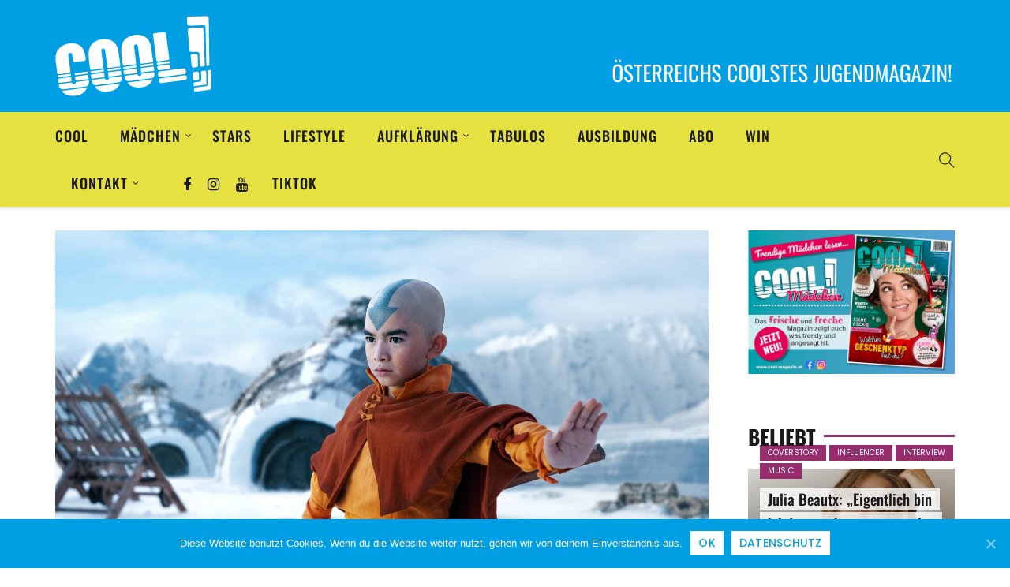

--- FILE ---
content_type: text/html; charset=UTF-8
request_url: https://cool-magazin.at/2024/01/avatar-der-herr-der-elemente/
body_size: 15062
content:
<!DOCTYPE html>
<html lang="de">
<head>
    <meta charset="UTF-8">
    <meta name="viewport" content="width=device-width">
    <link rel="profile" href="http://gmpg.org/xfn/11" />
    <link rel="pingback" href="https://cool-magazin.at/xmlrpc.php">
    
	<!-- This site is optimized with the Yoast SEO plugin v14.3 - https://yoast.com/wordpress/plugins/seo/ -->
	<title>Avatar – Der Herr der Elemente - Cool! Magazin</title>
	<meta name="robots" content="index, follow" />
	<meta name="googlebot" content="index, follow, max-snippet:-1, max-image-preview:large, max-video-preview:-1" />
	<meta name="bingbot" content="index, follow, max-snippet:-1, max-image-preview:large, max-video-preview:-1" />
	<link rel="canonical" href="https://cool-magazin.at/2024/01/avatar-der-herr-der-elemente/" />
	<meta property="og:locale" content="de_DE" />
	<meta property="og:type" content="article" />
	<meta property="og:title" content="Avatar – Der Herr der Elemente - Cool! Magazin" />
	<meta property="og:description" content="Nach der Live-Action-Serie von „One Piece“ hat sich Netflix nun die nächste Kult-Zeichentrickserie vorgenommen und veröffentlicht in diesem Monat die Realverfilmung von „Avatar – Der Herr der Elemente“. Die gleichnamige Serie lief von 2006 bis 2008 bei Nickelodeon und hat bis heute eine riesige Fangemeinde – mit der Netflix-Serie sollen noch neue Fans dazukommen. Wer „Avatar“ nicht kennt (die Serie hat übrigens absolut nichts mit Pandora und den Na’vi zu tun): Wasser, Erde, Feuer, Luft lebten lange in Harmonie zusammen. Als Herr der Elemente hielt der Avatar den Frieden zwischen ihnen aufrecht. Doch dann setzt die Feuernation den ersten Schritt, die Herrschaft über die Welt an sich zu reißen. Kann der junge Luftnomade Aang als neuer Avatar das Gleichgewicht wiederherstellen?" />
	<meta property="og:url" content="https://cool-magazin.at/2024/01/avatar-der-herr-der-elemente/" />
	<meta property="og:site_name" content="Cool! Magazin" />
	<meta property="article:publisher" content="https://www.facebook.com/cool.magazin" />
	<meta property="article:published_time" content="2024-01-31T12:00:27+00:00" />
	<meta property="article:modified_time" content="2024-01-31T12:15:34+00:00" />
	<meta property="og:image" content="https://cool-magazin.at/wp-content/uploads/2024/01/AVTR_101_Unit_01655-scaled.jpg" />
	<meta property="og:image:width" content="2048" />
	<meta property="og:image:height" content="1362" />
	<meta name="twitter:card" content="summary_large_image" />
	<script type="application/ld+json" class="yoast-schema-graph">{"@context":"https://schema.org","@graph":[{"@type":"Organization","@id":"https://cool-magazin.at/#organization","name":"Cool Magazin","url":"https://cool-magazin.at/","sameAs":["https://www.facebook.com/cool.magazin","https://www.instagram.com/cooljugendmagazin/","https://www.youtube.com/user/coolmagazin"],"logo":{"@type":"ImageObject","@id":"https://cool-magazin.at/#logo","inLanguage":"de","url":"https://cool-magazin.at/wp-content/uploads/2018/11/logo-cool.png","width":198,"height":102,"caption":"Cool Magazin"},"image":{"@id":"https://cool-magazin.at/#logo"}},{"@type":"WebSite","@id":"https://cool-magazin.at/#website","url":"https://cool-magazin.at/","name":"Cool! Magazin","description":"","publisher":{"@id":"https://cool-magazin.at/#organization"},"potentialAction":[{"@type":"SearchAction","target":"https://cool-magazin.at/?s={search_term_string}","query-input":"required name=search_term_string"}],"inLanguage":"de"},{"@type":"ImageObject","@id":"https://cool-magazin.at/2024/01/avatar-der-herr-der-elemente/#primaryimage","inLanguage":"de","url":"https://cool-magazin.at/wp-content/uploads/2024/01/AVTR_101_Unit_01655-scaled.jpg","width":2048,"height":1362,"caption":"\u00a9 Robert Falconer/Netflix"},{"@type":"WebPage","@id":"https://cool-magazin.at/2024/01/avatar-der-herr-der-elemente/#webpage","url":"https://cool-magazin.at/2024/01/avatar-der-herr-der-elemente/","name":"Avatar \u2013 Der Herr der Elemente - Cool! Magazin","isPartOf":{"@id":"https://cool-magazin.at/#website"},"primaryImageOfPage":{"@id":"https://cool-magazin.at/2024/01/avatar-der-herr-der-elemente/#primaryimage"},"datePublished":"2024-01-31T12:00:27+00:00","dateModified":"2024-01-31T12:15:34+00:00","inLanguage":"de","potentialAction":[{"@type":"ReadAction","target":["https://cool-magazin.at/2024/01/avatar-der-herr-der-elemente/"]}]},{"@type":"Article","@id":"https://cool-magazin.at/2024/01/avatar-der-herr-der-elemente/#article","isPartOf":{"@id":"https://cool-magazin.at/2024/01/avatar-der-herr-der-elemente/#webpage"},"author":{"@id":"https://cool-magazin.at/#/schema/person/172d1c3827cfcbd3a1b52b771e1b6255"},"headline":"Avatar \u2013 Der Herr der Elemente","datePublished":"2024-01-31T12:00:27+00:00","dateModified":"2024-01-31T12:15:34+00:00","commentCount":0,"mainEntityOfPage":{"@id":"https://cool-magazin.at/2024/01/avatar-der-herr-der-elemente/#webpage"},"publisher":{"@id":"https://cool-magazin.at/#organization"},"image":{"@id":"https://cool-magazin.at/2024/01/avatar-der-herr-der-elemente/#primaryimage"},"articleSection":"Serientipp","inLanguage":"de"},{"@type":["Person"],"@id":"https://cool-magazin.at/#/schema/person/172d1c3827cfcbd3a1b52b771e1b6255","name":"GonzoMedia"}]}</script>
	<!-- / Yoast SEO plugin. -->



<link rel='dns-prefetch' href='//s.w.org' />
<link rel="alternate" type="application/rss+xml" title="Cool! Magazin &raquo; Feed" href="https://cool-magazin.at/feed/" />
<link rel="alternate" type="application/rss+xml" title="Cool! Magazin &raquo; Kommentar-Feed" href="https://cool-magazin.at/comments/feed/" />
		<script type="text/javascript">
			window._wpemojiSettings = {"baseUrl":"https:\/\/s.w.org\/images\/core\/emoji\/12.0.0-1\/72x72\/","ext":".png","svgUrl":"https:\/\/s.w.org\/images\/core\/emoji\/12.0.0-1\/svg\/","svgExt":".svg","source":{"concatemoji":"https:\/\/cool-magazin.at\/wp-includes\/js\/wp-emoji-release.min.js?ver=5.4.18"}};
			/*! This file is auto-generated */
			!function(e,a,t){var n,r,o,i=a.createElement("canvas"),p=i.getContext&&i.getContext("2d");function s(e,t){var a=String.fromCharCode;p.clearRect(0,0,i.width,i.height),p.fillText(a.apply(this,e),0,0);e=i.toDataURL();return p.clearRect(0,0,i.width,i.height),p.fillText(a.apply(this,t),0,0),e===i.toDataURL()}function c(e){var t=a.createElement("script");t.src=e,t.defer=t.type="text/javascript",a.getElementsByTagName("head")[0].appendChild(t)}for(o=Array("flag","emoji"),t.supports={everything:!0,everythingExceptFlag:!0},r=0;r<o.length;r++)t.supports[o[r]]=function(e){if(!p||!p.fillText)return!1;switch(p.textBaseline="top",p.font="600 32px Arial",e){case"flag":return s([127987,65039,8205,9895,65039],[127987,65039,8203,9895,65039])?!1:!s([55356,56826,55356,56819],[55356,56826,8203,55356,56819])&&!s([55356,57332,56128,56423,56128,56418,56128,56421,56128,56430,56128,56423,56128,56447],[55356,57332,8203,56128,56423,8203,56128,56418,8203,56128,56421,8203,56128,56430,8203,56128,56423,8203,56128,56447]);case"emoji":return!s([55357,56424,55356,57342,8205,55358,56605,8205,55357,56424,55356,57340],[55357,56424,55356,57342,8203,55358,56605,8203,55357,56424,55356,57340])}return!1}(o[r]),t.supports.everything=t.supports.everything&&t.supports[o[r]],"flag"!==o[r]&&(t.supports.everythingExceptFlag=t.supports.everythingExceptFlag&&t.supports[o[r]]);t.supports.everythingExceptFlag=t.supports.everythingExceptFlag&&!t.supports.flag,t.DOMReady=!1,t.readyCallback=function(){t.DOMReady=!0},t.supports.everything||(n=function(){t.readyCallback()},a.addEventListener?(a.addEventListener("DOMContentLoaded",n,!1),e.addEventListener("load",n,!1)):(e.attachEvent("onload",n),a.attachEvent("onreadystatechange",function(){"complete"===a.readyState&&t.readyCallback()})),(n=t.source||{}).concatemoji?c(n.concatemoji):n.wpemoji&&n.twemoji&&(c(n.twemoji),c(n.wpemoji)))}(window,document,window._wpemojiSettings);
		</script>
		<style type="text/css">
img.wp-smiley,
img.emoji {
	display: inline !important;
	border: none !important;
	box-shadow: none !important;
	height: 1em !important;
	width: 1em !important;
	margin: 0 .07em !important;
	vertical-align: -0.1em !important;
	background: none !important;
	padding: 0 !important;
}
</style>
	<link rel='stylesheet' id='contact-form-7-css'  href='https://cool-magazin.at/wp-content/plugins/contact-form-7/includes/css/styles.css?ver=5.1.9' type='text/css' media='all' />
<link rel='stylesheet' id='cookie-notice-front-css'  href='https://cool-magazin.at/wp-content/plugins/cookie-notice/css/front.min.css?ver=5.4.18' type='text/css' media='all' />
<link rel='stylesheet' id='core-front-css'  href='https://cool-magazin.at/wp-content/plugins/theme-core/assets/css/na-core-front.css?ver=1.0' type='text/css' media='all' />
<link rel='stylesheet' id='redmag_fonts-css'  href='https://cool-magazin.at/wp-content/uploads/omgf/redmag_fonts/redmag_fonts.css?ver=1661245240' type='text/css' media='all' />
<link rel='stylesheet' id='bootstrap-css'  href='https://cool-magazin.at/wp-content/themes/redmag/assets/css/bootstrap.min.css?ver=3.0.2' type='text/css' media='all' />
<link rel='stylesheet' id='font-awesome-css'  href='https://cool-magazin.at/wp-content/plugins/js_composer/assets/lib/bower/font-awesome/css/font-awesome.min.css?ver=5.4.5' type='text/css' media='all' />
<link rel='stylesheet' id='themify-icons-css'  href='https://cool-magazin.at/wp-content/themes/redmag/assets/css/themify-icons.css' type='text/css' media='all' />
<link rel='stylesheet' id='redmag-main-css'  href='https://cool-magazin.at/wp-content/themes/redmag/style.css' type='text/css' media='all' />
<link rel='stylesheet' id='redmag-css-css'  href='https://cool-magazin.at/wp-content/themes/redmag/assets/css/style-default.min.css?ver=5.4.18' type='text/css' media='all' />
<style id='redmag-css-inline-css' type='text/css'>

		/* Custom  color title  */
        #na-footer .widgettitle,#na-footer ul li,#na-footer ul li a,#na-footer ul li b,[class*="ion-social-"],#na-footer,#na-footer .footer-bottom .coppy-right a,#na-footer .newsletters
		{
		    color:#ffffff;
		}
		[class*="ion-social-"]{
		    border-color:#ffffff;
		}

	

		/* Custom  color title  */
        #na-footer,#na-footer .footer-bottom,#na-footer .footer-center
		{
		    background:#009fe3;
		}

	

		/* Custom  color title  */
		body{
		    background:#ffffff;
		}

	

        .btn-outline .badge,
        .btn-inverse,
        .btn-inverse:hover, .btn-inverse:focus, .btn-inverse:active, .btn-inverse.active,
        .open .btn-inverse.dropdown-toggle,
        .btn-inverse.disabled, .btn-inverse.disabled:hover, .btn-inverse.disabled:focus, .btn-inverse.disabled:active, .btn-inverse.disabled.active, .btn-inverse[disabled], .btn-inverse[disabled]:hover, .btn-inverse[disabled]:focus, .btn-inverse[disabled]:active, .btn-inverse[disabled].active, fieldset[disabled] .btn-inverse, fieldset[disabled] .btn-inverse:hover, fieldset[disabled] .btn-inverse:focus, fieldset[disabled] .btn-inverse:active, fieldset[disabled] .btn-inverse.active,
        .btn-varian,
        .open .button.dropdown-toggle,
        .button.single_add_to_cart_button:hover, .button.single_add_to_cart_button:focus, .button.single_add_to_cart_button:active, .button.single_add_to_cart_button.active ,
        .page-content .vc_btn3.vc_btn3-style-custom ,
        .page-content .vc_btn3.vc_btn3-style-custom:hover, .page-content .vc_btn3.vc_btn3-style-custom:focus, .page-content .vc_btn3.vc_btn3-style-custom:active, .page-content .vc_btn3.vc_btn3-style-custom.active ,
        .add_to_cart_button .badge, .button.product_type_simple .badge ,
        .added_to_cart .badge,
        #loadmore-button:hover,
        .yith-wcwl-wishlistexistsbrowse a:after ,
        .quick-view a ,
        .btn-checkout ,
        .btn-order,
        .slick-prev:hover,
        .slick-next:hover,
        .na-cart .icon-cart .mini-cart-items,
        #cart-panel-loader > *:before,
        #calendar_wrap #today ,
        .expand-icon:hover::after, .expand-icon:hover::before,
        .redmag_icon:hover .redmag_icon-bar,
        .scrollup:hover,
        .product-image.loading::before,
        .widget_layered_nav ul li.chosen > a:before, .widget_layered_nav_filters ul li.chosen > a:before,
        .widget_layered_nav ul li a:hover:before, .widget_layered_nav_filters ul li a:hover:before,
        .onsale,
        .list-view .add_to_cart_button,
        .list-view .add_to_cart_button:hover, .list-view .add_to_cart_button:focus,
        .product-detail-wrap .product-nav .fa:hover,
        .variations_form.cart .att_label:hover, .variations_form.cart .att_label.selected,
        .blog-recent-post .na-grid .bg_gradients > a ,
        .box-list .link-more a:hover,
        .post-format .ti-control-play:hover, .post-format .ti-camera:hover, .post-format .ti-headphone:hover, .post-format .ti-quote-left:hover,
        .tags a:hover,
        div.affect-border:before, div.affect-border:after,
        div.affect-border-inner:before,
        div.affect-border-inner:after,
        .nano > .nano-pane > .nano-slider,
        .btn-primary,.btn-primary:hover,
        .post-tran .post-cat a,.post-cat a:before,
        .btn-variant:hover, .btn-variant:focus, .btn-variant:active, .btn-variant.active,
        .btn-read:hover,
        .box-videos .video-horizontal .slick-prev,
        .box-videos .video-horizontal .slick-next,
        .post-cat a,
        .newsletters .btn-newsletter:hover,
        .box-title::after,
        .sidebar .widget_tabs_post .widget-title li.active a:after,
        button, html input[type="button"], input[type="reset"], input[type="submit"],
        input[type="submit"]:hover, input[type="submit"]:focus, input[type="submit"]:active,
        .box-title::before,
        .newsletters .btn-newsletter
        {
            background-color: #982d6e;
        }

        .link:hover,
        a:hover, a:focus,
        .tags-list a:hover, .tagcloud a:hover,
        .btn-outline,
        .btn-outline:hover, .btn-outline:focus, .btn-outline:active, .btn-outline.active,
        .open .btn-outline.dropdown-toggle,
        .btn-inverse .badge,
        .btn-variant .badge,
        .add_to_cart_button, .button.product_type_simple,
        .add_to_cart_button:hover, .add_to_cart_button:focus, .add_to_cart_button:active, .add_to_cart_button.active, .button.product_type_simple:hover, .button.product_type_simple:focus, .button.product_type_simple:active, .button.product_type_simple.active,
        .open .add_to_cart_button.dropdown-toggle, .open .button.product_type_simple.dropdown-toggle,
        .added_to_cart,
        .added_to_cart:hover, .added_to_cart:focus, .added_to_cart:active, .added_to_cart.active,
        .open .added_to_cart.dropdown-toggle,
        .nav-tabs > li.active > a ,
        .nav-tabs > li.active > a, .nav-tabs > li.active > a:hover, .nav-tabs > li.active > a:focus,
        .na-filter-wrap #na-filter .widget .na-ajax-load a:hover ,
        .na-filter-wrap .chosen,
        .na-filter-wrap .na-remove-attribute,
        .btn-mini-search:hover,
        #na-menu-primary ul.mega-menu > li > a:hover, #na-menu-primary ul.mega-menu > li > a:focus,
        #na-menu-primary ul.mega-menu > li[class*="mega-current-"] > a,
        #na-menu-primary ul.mega-menu > li[class*="mega-current-"] > a:before,
        #na-menu-primary ul > li:hover[class*="-has-children"] > a:before ,
        #na-menu-primary ul > li > a:hover, #na-menu-primary ul > li > a:focus,
        #na-menu-primary ul > li > ul li[class*="-has-children"]:hover:after,
        #na-menu-primary .product-details a:hover ,
        #na-top-navbar #language-switch ul > li span:hover,
        .currency_switcher .woocommerce-currency-switcher-form .dd-selected-text:hover, .currency_switcher .woocommerce-currency-switcher-form .dd-option-text:hover,
        #cart-panel-loader > *:before,
        .cart-header .close:hover ,
        .woocommerce-tabs li.resp-tab-item.active,
        .woocommerce-tabs li.resp-tab-item.active a ,
        .woocommerce-tabs .resp-tabs-list li a:hover,
        .alert a,
        .share-links .count-share:hover ,
        .share-links .count-share i,
        #sb_instagram #sbi_load .fa, #sb_instagram .sbi_follow_btn .fa,
        .menu-drawer #na-menu-primary ul.mega-menu > li > a:hover,
        .menu-vertical #na-menu-primary ul.mega-menu > li > a:hover,
        .sidebar a:hover,
        .sidebar ul li.current-cat > a,
        .sidebar #recentcomments li > a,
        #na-footer .footer-bottom .coppy-right a:hover ,
        .page-cart .product-name a,
        .contact .fa,
        .woocommerce-thankyou-order-received:before,
        .woocommerce #content table.wishlist_table.cart a.remove:hover,
        #redmag-quickview .price,
        .product-image.loading::after,
        .product-image.loading::before ,
        .is-active > a,
        #redmag-top-navbar a:hover, #redmag-top-navbar a:focus ,
        #redmag-top-navbar .topbar-left a:hover,
        #na-footer ul li a:hover ,
        .widget_layered_nav ul li.chosen, .widget_layered_nav_filters ul li.chosen,
        .widget_layered_nav ul li.chosen > a, .widget_layered_nav_filters ul li.chosen > a,
        .widget_layered_nav ul li:hover .count, .widget_layered_nav_filters ul li:hover .count ,
        .widget.recent_blog .entry-title a:hover,
        .name a:hover ,
        .price,
        .price ins,
        .list-view .price,
        .product-detail-wrap .price,
        .product-detail-wrap .product_meta > * span:hover, .product-detail-wrap .product_meta > * a:hover,
        .cart .quantity .input-group-addon:hover ,
        .woocommerce-tabs #reviews .bypostauthor .comment-text .meta > strong,
        .sidebar .widget_tabs_post .widget-title li.active a,
        .sidebar .widget_tabs_post .widget-title li a:hover, .sidebar .widget_tabs_post .widget-title li a:focus, .sidebar .widget_tabs_post .widget-title li a:active ,
        .widget.about .redmag-social-icon a:hover,
        .widget-product .group-title .link-cat:hover,
        .post-list .entry-header .posted-on a:hover,
        .post-list .author strong:hover,
        .box-list .name-category,
        .box-list .name-category > a,
        .post-cat ,
        .entry-title > a:hover,
        .entry-avatar .author-title,
        .entry-avatar .author-link,
        .post-comment .fa,
        #comments .text-user > a,
        .post-related .author-link:hover,
        .item-related .post-title > a:hover ,
        .entry_pagination .pagination .fa,
        .entry_pagination .pagination .page-numbers:hover .fa ,
        .entry_pagination .page-numbers i,
        .entry_pagination .page-numbers:hover ,
        .entry_pagination .page-numbers .btn-next,
        .entry-content a,
        .pagination .current,.post-list .article-meta a:hover,.pagination .nav-links a:hover,
        .post-grid .article-meta a:hover,
        .wrapper-filter li.active .cat-item,
        .article-meta a:hover,
        #na-menu-primary ul > li.current-menu-item > a,
        .post-tran .entry-title a:hover,
        #na-menu-primary ul > li.current-menu-item[class*="-has-children"] > a:before,
        .posted-on:hover i,
        #na-menu-primary ul > li.current-menu-item:hover > a, #na-menu-primary ul > li.current-menu-item:focus > a,
        .video-trans .entry-title a:hover,
        .button:hover, .button:focus, .button:active, .button.active,
        .sidebar .widget_tabs_post .widget-title li.active a:hover, .sidebar .widget_tabs_post .widget-title li.active a:focus, .sidebar .widget_tabs_post .widget-title li.active a:active,
        .byline:hover i,
        .cat_readmore,a:hover, a:focus,
        .cat_readmore:after,
        .entry-meta a:hover,
        .box-videos .video-carousel .slick-dots li.slick-active button::before, .box-videos .video-carousel .slick-dots li:hover button::before,
        .box-videos .title-right a,
        .entry_pagination .pagination .page-numbers:hover .fa, .entry_pagination .pagination .page-numbers:hover span
        {
          color: #982d6e;
        }

       .btn-outline,
        .btn-outline:hover, .btn-outline:focus, .btn-outline:active, .btn-outline.active,
        .open .btn-outline.dropdown-toggle,
        .btn-outline.disabled, .btn-outline.disabled:hover, .btn-outline.disabled:focus, .btn-outline.disabled:active, .btn-outline.disabled.active, .btn-outline[disabled], .btn-outline[disabled]:hover, .btn-outline[disabled]:focus, .btn-outline[disabled]:active, .btn-outline[disabled].active, fieldset[disabled] .btn-outline, fieldset[disabled] .btn-outline:hover, fieldset[disabled] .btn-outline:focus, fieldset[disabled] .btn-outline:active, fieldset[disabled] .btn-outline.active,
        .btn-inverse,
        .btn-inverse:hover, .btn-inverse:focus, .btn-inverse:active, .btn-inverse.active,
        .open .btn-inverse.dropdown-toggle,.button.active ,
        .open .button.dropdown-toggle,
        .form-control:focus,
        .searchform .form-control:focus, .woocommerce-product-search .form-control:focus,
        .page-links span.page-numbers:hover ,
        .list-view .add_to_cart_button,
        .list-view .add_to_cart_button:hover, .list-view .add_to_cart_button:focus,
        #loadmore-button:hover,
        .button.single_add_to_cart_button:hover, .button.single_add_to_cart_button:focus, .button.single_add_to_cart_button:active, .button.single_add_to_cart_button.active,
        .page-content .vc_btn3.vc_btn3-style-custom,
        .page-content .vc_btn3.vc_btn3-style-custom:hover, .page-content .vc_btn3.vc_btn3-style-custom:focus, .page-content .vc_btn3.vc_btn3-style-custom:active, .page-content .vc_btn3.vc_btn3-style-custom.active,
        .btn-checkout ,
        .btn-order,
        .woocommerce-tabs li.resp-tab-item.active,
        .product-block.border:hover ,
        .variations_form.cart .att_img:hover > img, .variations_form.cart .att_img.selected > img,
        .post-format .ti-control-play:hover, .post-format .ti-camera:hover, .post-format .ti-headphone:hover, .post-format .ti-quote-left:hover,
        blockquote,.btn-primary,
        .btn-variant:hover, .btn-variant:focus, .btn-variant:active, .btn-variant.active,
        .btn-read:hover,
         .newsletters .btn-newsletter:hover,.button.active,
         input[type="submit"], input[type="submit"]:hover,
         .widget .widgettitle:before, .widget .widgettitle:after,
         .button.loading,
         .search-transition-wrap .searchform .input-group, .search-transition-wrap .woocommerce-product-search .input-group
        {
          border-color: #982d6e;
        }
        .post-tran .post-cat a:hover{
            color:white;
        }

	
</style>
<link rel='stylesheet' id='js_composer_front-css'  href='https://cool-magazin.at/wp-content/plugins/js_composer/assets/css/js_composer.min.css?ver=5.4.5' type='text/css' media='all' />
<script type='text/javascript' src='https://cool-magazin.at/wp-includes/js/jquery/jquery.js?ver=1.12.4-wp'></script>
<script type='text/javascript' src='https://cool-magazin.at/wp-includes/js/jquery/jquery-migrate.min.js?ver=1.4.1'></script>
<script type='text/javascript'>
/* <![CDATA[ */
var cnArgs = {"ajaxUrl":"https:\/\/cool-magazin.at\/wp-admin\/admin-ajax.php","nonce":"ef888ce953","hideEffect":"fade","position":"bottom","onScroll":"0","onScrollOffset":"100","onClick":"0","cookieName":"cookie_notice_accepted","cookieTime":"2592000","cookieTimeRejected":"2592000","cookiePath":"\/","cookieDomain":"","redirection":"0","cache":"0","refuse":"0","revokeCookies":"0","revokeCookiesOpt":"automatic","secure":"1","coronabarActive":"0"};
/* ]]> */
</script>
<script type='text/javascript' src='https://cool-magazin.at/wp-content/plugins/cookie-notice/js/front.min.js?ver=1.3.2'></script>
<link rel='https://api.w.org/' href='https://cool-magazin.at/wp-json/' />
<link rel="EditURI" type="application/rsd+xml" title="RSD" href="https://cool-magazin.at/xmlrpc.php?rsd" />
<link rel="wlwmanifest" type="application/wlwmanifest+xml" href="https://cool-magazin.at/wp-includes/wlwmanifest.xml" /> 
<meta name="generator" content="WordPress 5.4.18" />
<link rel='shortlink' href='https://cool-magazin.at/?p=10257' />
<link rel="alternate" type="application/json+oembed" href="https://cool-magazin.at/wp-json/oembed/1.0/embed?url=https%3A%2F%2Fcool-magazin.at%2F2024%2F01%2Favatar-der-herr-der-elemente%2F" />
<link rel="alternate" type="text/xml+oembed" href="https://cool-magazin.at/wp-json/oembed/1.0/embed?url=https%3A%2F%2Fcool-magazin.at%2F2024%2F01%2Favatar-der-herr-der-elemente%2F&#038;format=xml" />
<!-- start Simple Custom CSS and JS -->
<style type="text/css">
.page-id-2961 header .header-inner, body.category-maedchen header .header-inner {background: #ff99aa !important;}</style>
<!-- end Simple Custom CSS and JS -->
<!-- start Simple Custom CSS and JS -->
<style type="text/css">
.header-inner .header-fixed {
	background: #e4e140 !important;
}
.byline {
	display: none !important;
}
#na-footer .widgettitle {
	color: #fff !important;
}
#na-menu-primary ul.mega-menu>li>a {
	cursor: pointer !important;
}
.header-inner {
	background: #009fe3;
}
#na-footer .redmag-social-icon a {
	color: #fff !important;
}
#na-footer .redmag-social-icon a:hover {
	color: #e4e140 !important;
}
.post-cat a:hover {
	color: #fff !important;
	background: #009fe3 !important;
}

.entry-excerpt, .entry-footer-right .share-links {
	display: none !important;
}

.box-cats {
	min-height: auto !important;
}

.menu-item-1469 {
  padding-right: 40px !important;
}
.menu-item-2217 a, .menu-item-2218 a, .menu-item-2219 a {
  padding: 0 10px !important;
}

.coppy-right a:hover {
	color: #e4e140 !important;
}

.cn-button {
    background: #fff !important;
    color: #009fe3 !important;
    border-radius: 0 !important;
    border: none !important;
    text-shadow: none !important;
    box-shadow: none !important;
}

.format-gallery .slick-dots {
	display: none !important;
}

.film-game .article-image {
	width: 100% !important;
}
@media screen and (max-width: 767px) {
  .layout-box6 .list-large .entry-content {
  	display: block !important;
  }
}
.film-game .article-content {
	width: 100% !important;
	padding: 0 !important;
}
.vc_col-lg-1, .vc_col-lg-10, .vc_col-lg-11, .vc_col-lg-12, .vc_col-lg-2, .vc_col-lg-3, .vc_col-lg-4, .vc_col-lg-5, .vc_col-lg-6, .vc_col-lg-7, .vc_col-lg-8, .vc_col-lg-9, .vc_col-md-1, .vc_col-md-10, .vc_col-md-11, .vc_col-md-12, .vc_col-md-2, .vc_col-md-3, .vc_col-md-4, .vc_col-md-5, .vc_col-md-6, .vc_col-md-7, .vc_col-md-8, .vc_col-md-9, .vc_col-sm-1, .vc_col-sm-10, .vc_col-sm-11, .vc_col-sm-12, .vc_col-sm-2, .vc_col-sm-3, .vc_col-sm-4, .vc_col-sm-5, .vc_col-sm-6, .vc_col-sm-7, .vc_col-sm-8, .vc_col-sm-9, .vc_col-xs-1, .vc_col-xs-10, .vc_col-xs-11, .vc_col-xs-12, .vc_col-xs-2, .vc_col-xs-3, .vc_col-xs-4, .vc_col-xs-5, .vc_col-xs-6, .vc_col-xs-7, .vc_col-xs-8, .vc_col-xs-9 {
	padding-bottom: 35px !important;
}
.wpb_button, .wpb_content_element, ul.wpb_thumbnails-fluid>li {
	margin-bottom: 35px !important;
}</style>
<!-- end Simple Custom CSS and JS -->
<!-- start Simple Custom CSS and JS -->
<script type="text/javascript">
jQuery(document).ready(function(){
  	
  	// jQuery('.page-id-2961 ... = Mädchen Startseite
	// jQuery('body.category-maedchen') ... = Mädchen Kategorieseite
  	// jQuery('.single-post .main-content article.category-maedchen') ... = Mädchen Post
  	
	jQuery('.page-id-2961 .site-logo img').attr('src','/wp-content/uploads/2019/03/logo-cool-maedchen-weiss.png');
  	jQuery('.page-id-2961 #media_image-5 img').attr('src', '/wp-content/uploads/2019/03/slogan-maedchenmagazin.png');
    jQuery('.page-id-2961 #media_image-5 img').attr('srcset', '/wp-content/uploads/2019/03/slogan-maedchenmagazin.png');
  	
 	jQuery('.single-post .main-content article.category-maedchen').parentsUntil('.site-logo').find('img').attr('src','/wp-content/uploads/2019/03/logo-cool-maedchen-weiss.png');
  	jQuery('.single-post .main-content article.category-maedchen').parentsUntil('header').find('.header-inner').css({'background':'#ff99aa'});
  
  	jQuery('body.category-maedchen').find('.site-logo img').attr('src','/wp-content/uploads/2019/03/logo-cool-maedchen-weiss.png');
  
  	jQuery('.single-post .main-content article.category-maedchen').parentsUntil('header').find('#media_image-5 img').attr('src', '/wp-content/uploads/2019/03/slogan-maedchenmagazin.png');
    jQuery('.single-post .main-content article.category-maedchen').parentsUntil('header').find('#media_image-5 img').attr('srcset', '/wp-content/uploads/2019/03/slogan-maedchenmagazin.png');
  
  	jQuery('body.category-maedchen').find('#media_image-5 img').attr('src', '/wp-content/uploads/2019/03/slogan-maedchenmagazin.png');
    jQuery('body.category-maedchen').find('#media_image-5 img').attr('srcset', '/wp-content/uploads/2019/03/slogan-maedchenmagazin.png');
  
  	jQuery('.page-id-2961').find('#na-footer, #na-footer .footer-bottom, #na-footer .footer-center').css({'background':'#ff99aa'});
  	jQuery('body.category-maedchen').find('#na-footer, #na-footer .footer-bottom, #na-footer .footer-center').css({'background':'#ff99aa'});
  	jQuery('.single-post .main-content article.category-maedchen').parentsUntil('body').find('#na-footer, #na-footer .footer-bottom, #na-footer .footer-center').css({'background':'#ff99aa'});
  
  	jQuery('.page-id-2961 .site-logo a').attr('href','/maedchen');
  	jQuery('body.category-maedchen').find('.site-logo a').attr('href','/maedchen');
  	jQuery('.single-post .main-content article.category-maedchen').parentsUntil('body').find('.site-logo a').attr('href','/maedchen');
  	
});</script>
<!-- end Simple Custom CSS and JS -->
<!-- start Simple Custom CSS and JS -->
<script type="text/javascript">
	jQuery(document).ready(function(){
    	jQuery(".menu-item-2217 a").html('<i class="fa fa-facebook"></i>');
    	jQuery(".menu-item-2218 a").html('<i class="fa fa-instagram"></i>');
    	jQuery(".menu-item-2219 a").html('<i class="fa fa-youtube"></i>');
     	//jQuery(".menu-item-6266 a").html('<i class="fab fa-tiktok"></i>');
      	//jQuery(".menu-item-6266 a").html('<i class="fa fa-tiktok"></i>');
    });</script>
<!-- end Simple Custom CSS and JS -->
<meta name="generator" content="Site Kit by Google 1.28.0" />    <meta property="fb:app_id" content="" />
        <meta property="fb:app_id" content="" />
<meta name="generator" content="Powered by WPBakery Page Builder - drag and drop page builder for WordPress."/>
<!--[if lte IE 9]><link rel="stylesheet" type="text/css" href="https://cool-magazin.at/wp-content/plugins/js_composer/assets/css/vc_lte_ie9.min.css" media="screen"><![endif]--><script async src="//pagead2.googlesyndication.com/pagead/js/adsbygoogle.js"></script><script>(adsbygoogle = window.adsbygoogle || []).push({"google_ad_client":"ca-pub-6714297383761124","enable_page_level_ads":true,"tag_partner":"site_kit"});</script><link rel="icon" href="https://cool-magazin.at/wp-content/uploads/2018/12/cropped-favicon-32x32.png" sizes="32x32" />
<link rel="icon" href="https://cool-magazin.at/wp-content/uploads/2018/12/cropped-favicon-192x192.png" sizes="192x192" />
<link rel="apple-touch-icon" href="https://cool-magazin.at/wp-content/uploads/2018/12/cropped-favicon-180x180.png" />
<meta name="msapplication-TileImage" content="https://cool-magazin.at/wp-content/uploads/2018/12/cropped-favicon-270x270.png" />
	<!-- Fonts Plugin CSS - https://fontsplugin.com/ -->
	<style>
			</style>
	<!-- Fonts Plugin CSS -->
	<noscript><style type="text/css"> .wpb_animate_when_almost_visible { opacity: 1; }</style></noscript>    <!-- Global site tag (gtag.js) - Google Analytics -->
<script async src="https://www.googletagmanager.com/gtag/js?id=UA-132976372-1"></script>
<script>
  window.dataLayer = window.dataLayer || [];
  function gtag(){dataLayer.push(arguments);}
  gtag('js', new Date());
  gtag('config', 'UA-132976372-1');
</script>

</head>
<body class="post-template-default single single-post postid-10257 single-format-image cookies-not-set wpb-js-composer js-comp-ver-5.4.5 vc_responsive">
<div id="page" class="wrapper site">
    <div class="canvas-overlay"></div>
    <header id="masthead" class="site-header header-left">
    <div id="redmag-header">
        <div class="header-inner">
            <div class="header-content-logo container">
                            <div class="site-logo" id="logo">
            <a href="https://cool-magazin.at/" rel="home">
                                    <img src="https://cool-magazin.at/wp-content/uploads/2018/11/logo-cool.png" alt="Cool! Magazin" />
                

            </a>
        </div>
                                        <div class="header-middle">
                        <div id="media_image-5" class="widget first widget_media_image"><img width="728" height="90" src="https://cool-magazin.at/wp-content/uploads/2019/03/slogan-jugendmagazin.png" class="image wp-image-2986  attachment-full size-full" alt="" style="max-width: 100%; height: auto;" srcset="https://cool-magazin.at/wp-content/uploads/2019/03/slogan-jugendmagazin.png 728w, https://cool-magazin.at/wp-content/uploads/2019/03/slogan-jugendmagazin-300x37.png 300w" sizes="(max-width: 728px) 100vw, 728px" /></div>                    </div>
            </div>
            <div class="header-content-right hidden-md hidden-lg">
                <div class="searchform-mini searchform-moblie hidden-md hidden-lg">
                    <button class="btn-mini-search"><i class="ti-search"></i></button>
                </div>
                <div class="searchform-wrap search-transition-wrap redmag-hidden">
                    <div class="search-transition-inner">
                        <form method="get"  class="searchform" action="https://cool-magazin.at/">

    <div class="input-group">
        <input type="text" class="form-control" placeholder="Search ... " value="" name="s" />
        <span class="input-group-btn">
            <button class="btn btn-primary"><i class="ti-search"></i></button>
        </span>
    </div>

</form>                        <button class="btn-mini-close pull-right"><i class="ti-close"></i></button>
                    </div>
                </div>
            </div>
            <div class="header-content bar header-fixed">
                <div class="redmag-header-content container">
                    <!-- Menu-->
                    <div id="na-menu-primary" class="nav-menu clearfix">
                        <nav class="text-center na-menu-primary clearfix">
                            <ul id="menu-cool" class="nav navbar-nav na-menu mega-menu"><li id="menu-item-1079" class="menu-item menu-item-type-post_type menu-item-object-page menu-item-home menu-item-1079"><a href="https://cool-magazin.at/">COOL</a></li>
<li id="menu-item-3089" class="menu-item menu-item-type-post_type menu-item-object-page menu-item-has-children menu-item-3089"><a href="https://cool-magazin.at/maedchen/">Mädchen</a>
<ul class="sub-menu">
	<li id="menu-item-3090" class="menu-item menu-item-type-taxonomy menu-item-object-category menu-item-3090"><a href="https://cool-magazin.at/category/maedchen/">Alle Inhalte</a></li>
	<li id="menu-item-11776" class="menu-item menu-item-type-post_type menu-item-object-post menu-item-11776"><a href="https://cool-magazin.at/2025/06/hol-dir-dein-cool-maedchen/">Abo</a></li>
</ul>
</li>
<li id="menu-item-1240" class="menu-item menu-item-type-taxonomy menu-item-object-category menu-item-1240"><a href="https://cool-magazin.at/category/stars/">Stars</a></li>
<li id="menu-item-1743" class="menu-item menu-item-type-taxonomy menu-item-object-category current-post-ancestor menu-item-1743"><a href="https://cool-magazin.at/category/lifestyle/">Lifestyle</a></li>
<li id="menu-item-1239" class="menu-item menu-item-type-taxonomy menu-item-object-category menu-item-has-children menu-item-1239"><a href="https://cool-magazin.at/category/aufklaerung/">Aufklärung</a>
<ul class="sub-menu">
	<li id="menu-item-1466" class="menu-item menu-item-type-taxonomy menu-item-object-category menu-item-1466"><a href="https://cool-magazin.at/category/aufklaerung/frag-doch-kathi/">Frag doch Kathi</a></li>
</ul>
</li>
<li id="menu-item-1238" class="menu-item menu-item-type-taxonomy menu-item-object-category menu-item-1238"><a href="https://cool-magazin.at/category/tabulos/">Tabulos</a></li>
<li id="menu-item-1241" class="menu-item menu-item-type-taxonomy menu-item-object-category menu-item-1241"><a href="https://cool-magazin.at/category/ausbildung/">Ausbildung</a></li>
<li id="menu-item-1475" class="menu-item menu-item-type-post_type menu-item-object-post menu-item-1475"><a href="https://cool-magazin.at/2017/11/abo/">Abo</a></li>
<li id="menu-item-1243" class="menu-item menu-item-type-taxonomy menu-item-object-category menu-item-1243"><a href="https://cool-magazin.at/category/gewinnspiel/">Win</a></li>
<li id="menu-item-1469" class="menu-item menu-item-type-post_type menu-item-object-post menu-item-has-children menu-item-1469"><a href="https://cool-magazin.at/2017/11/kontakt/">Kontakt</a>
<ul class="sub-menu">
	<li id="menu-item-1470" class="menu-item menu-item-type-post_type menu-item-object-post menu-item-1470"><a href="https://cool-magazin.at/2017/11/agb/">AGB</a></li>
	<li id="menu-item-1471" class="menu-item menu-item-type-post_type menu-item-object-post menu-item-1471"><a href="https://cool-magazin.at/2017/11/impressum/">Impressum</a></li>
	<li id="menu-item-7017" class="menu-item menu-item-type-custom menu-item-object-custom menu-item-7017"><a href="https://cool-magazin.at/wp-content/uploads/2025/10/Medienplan-2026-COOL.pdf">Medienplan COOL 2026</a></li>
	<li id="menu-item-7016" class="menu-item menu-item-type-custom menu-item-object-custom menu-item-7016"><a href="https://cool-magazin.at/wp-content/uploads/2025/10/Medienplan-2026-Mädchen.pdf">Medienplan COOL Mädchen 2026</a></li>
</ul>
</li>
<li id="menu-item-2217" class="menu-item menu-item-type-custom menu-item-object-custom menu-item-2217"><a target="_blank" rel="noopener noreferrer" href="https://www.facebook.com/cooljugendmagazin">F</a></li>
<li id="menu-item-2218" class="menu-item menu-item-type-custom menu-item-object-custom menu-item-2218"><a target="_blank" rel="noopener noreferrer" href="https://www.instagram.com/cool.jugendmagazin/">I</a></li>
<li id="menu-item-2219" class="menu-item menu-item-type-custom menu-item-object-custom menu-item-2219"><a target="_blank" rel="noopener noreferrer" href="https://www.youtube.com/user/coolmagazin">Y</a></li>
<li id="menu-item-6266" class="menu-item menu-item-type-custom menu-item-object-custom menu-item-6266"><a target="_blank" rel="noopener noreferrer" href="https://www.tiktok.com/@cool_magazin?">TikTok</a></li>
</ul>                        </nav>
                    </div>
                    <!--Seacrch & Cart-->
                    <div class="header-content-right">
                        <div class="searchform-mini ">
                            <button class="btn-mini-search"><i class="ti-search"></i></button>
                        </div>
                        <div class="searchform-wrap search-transition-wrap redmag-hidden">
                            <div class="search-transition-inner">
                                <form method="get"  class="searchform" action="https://cool-magazin.at/">

    <div class="input-group">
        <input type="text" class="form-control" placeholder="Search ... " value="" name="s" />
        <span class="input-group-btn">
            <button class="btn btn-primary"><i class="ti-search"></i></button>
        </span>
    </div>

</form>                                <button class="btn-mini-close pull-right"><i class="ti-close"></i></button>
                            </div>
                        </div>

                    </div>
                </div>
        </div>
        </div>
    </div>
</header><!-- .site-header -->    <div id="content" class="site-content"><div class="wrap-content" role="main">
    <div class="container wrap-content-inner">
                
        <div class="row">
            
                    <div class="main-content sidebar-right col-sx-12 col-sm-12 col-md-9 col-lg-9">
                    <div class="content-inner">
                    <div class="box box-article">
    <article id="post-10257" class="post-10257 post type-post status-publish format-image has-post-thumbnail hentry category-serientipp post_format-post-format-image">
        
                                                <div class="post-image single-image ">
                       		<img width="2048" height="1362" src="https://cool-magazin.at/wp-content/uploads/2024/01/AVTR_101_Unit_01655-scaled.jpg" class="attachment-redmag-single-post size-redmag-single-post wp-post-image" alt="© Robert Falconer/Netflix" srcset="https://cool-magazin.at/wp-content/uploads/2024/01/AVTR_101_Unit_01655-scaled.jpg 2048w, https://cool-magazin.at/wp-content/uploads/2024/01/AVTR_101_Unit_01655-300x200.jpg 300w, https://cool-magazin.at/wp-content/uploads/2024/01/AVTR_101_Unit_01655-1024x681.jpg 1024w, https://cool-magazin.at/wp-content/uploads/2024/01/AVTR_101_Unit_01655-768x511.jpg 768w, https://cool-magazin.at/wp-content/uploads/2024/01/AVTR_101_Unit_01655-1536x1021.jpg 1536w, https://cool-magazin.at/wp-content/uploads/2024/01/AVTR_101_Unit_01655-150x100.jpg 150w, https://cool-magazin.at/wp-content/uploads/2024/01/AVTR_101_Unit_01655-370x247.jpg 370w" sizes="(max-width: 2048px) 100vw, 2048px" />                    </div>
                            
                <div class="entry-header clearfix">
            <header class="entry-header-title">
                <h1 class="entry-title">Avatar – Der Herr der Elemente</h1>            </header>
            <!-- .entry-header -->
                    <div class="entry-excerpt">
            <p>Nach der Live-Action-Serie von „One Piece“ hat sich Netflix nun die nächste Kult-Zeichentrickserie vorgenommen und veröffentlicht in diesem Monat die Realverfilmung von „Avatar – Der Herr der Elemente“. Die gleichnamige Serie lief von 2006 bis 2008 bei Nickelodeon und hat bis heute eine riesige Fangemeinde – mit der Netflix-Serie sollen noch neue Fans dazukommen. Wer „Avatar“ nicht kennt (die Serie hat übrigens absolut nichts mit Pandora und den Na’vi zu tun): Wasser, Erde, Feuer, Luft lebten lange in Harmonie zusammen. Als Herr der Elemente hielt der Avatar den Frieden zwischen ihnen aufrecht. Doch dann setzt die Feuernation den ersten Schritt, die Herrschaft über die Welt an sich zu reißen. Kann der junge Luftnomade Aang als neuer Avatar das Gleichgewicht wiederherstellen?</p>
        </div><!-- .entry-excerpt -->
                <div class="entry-avatar clearfix">
                <span class="post-date">
                    31.01.2024                </span>
                <div class="entry-header-share">
                    <div class="social share-links clearfix">
        <div class="count-share">
        <ul class="social-icons list-unstyled list-inline">
                            <li class="social-item facebook">
                    <a href="http://www.facebook.com/sharer.php?u=https://cool-magazin.at/2024/01/avatar-der-herr-der-elemente/" title="facebook" class="post_share_facebook facebook" onclick="javascript:window.open(this.href,'', 'menubar=no,toolbar=no,resizable=yes,scrollbars=yes,height=220,width=600');return false;">
                        <i class="fa fa-facebook"></i>
                        Facebook                    </a>
                </li>
                                        <li class="social-item twitter">
                    <a href="https://twitter.com/share?url=https://cool-magazin.at/2024/01/avatar-der-herr-der-elemente/" title="twitter" onclick="javascript:window.open(this.href,'', 'menubar=no,toolbar=no,resizable=yes,scrollbars=yes,height=260,width=600');return false;" class="product_share_twitter twitter">
                        <i class="fa fa-twitter"></i>
                        Twitter                    </a>
                </li>
                                        <li class="social-item google">
                    <a href="https://plus.google.com/share?url=https://cool-magazin.at/2024/01/avatar-der-herr-der-elemente/" class="googleplus" title="google +" onclick="javascript:window.open(this.href,'', 'menubar=no,toolbar=no,resizable=yes,scrollbars=yes,height=600,width=600');return false;">
                        <i class="fa fa-google-plus"></i>
                        Google+                    </a>
                </li>
                                        <li class="social-item linkedin">
                    <a href="https://www.linkedin.com/shareArticle?mini=true&url=https://cool-magazin.at/2024/01/avatar-der-herr-der-elemente/&title=pinterest&summary=Avatar – Der Herr der Elemente&source=Avatar – Der Herr der Elemente">
                        <i class="fa fa-linkedin"></i>
                        LinkedIn                    </a>
                </li>
                                        <li class="social-item pinterest">
                    <a href="http://pinterest.com/pin/create/button/?url=https://cool-magazin.at/2024/01/avatar-der-herr-der-elemente/&media=https://cool-magazin.at/wp-content/uploads/2024/01/AVTR_101_Unit_01655-scaled.jpg&description=Avatar – Der Herr der Elemente" title="pinterest" class="pinterest">
                        <i class="fa fa-pinterest"></i>
                        Pinterest                    </a>
                </li>
                    </ul>
    </div>
</div>
                </div>
            </div>
        </div>

        <div class="entry-content">

                                <!--<div class="ads_content_single ads-before-content">
                                            </div> -->
                <div class="vc_row wpb_row vc_row-fluid"><div class="wpb_column vc_column_container vc_col-sm-4"><div class="vc_column-inner "><div class="wpb_wrapper">
	<div class="wpb_text_column wpb_content_element " >
		<div class="wpb_wrapper">
			<p><strong>Titel:</strong> Avatar – Der Herr der Elemente<br />
<strong>Genre:</strong> Fantasy, Abenteuer<br />
<strong>Staffel:</strong> 1<br />
<strong>Start:</strong> 22. Februar 2024 auf Netflix<br />
<strong>Darsteller: </strong>Gordon Cormier, Kiawentiio, Ian Ousley, Dallas Liu, Paul Sun-Hyung Lee, Daniel Dae Kim, Ken Leung</p>

		</div>
	</div>
</div></div></div><div class="wpb_column vc_column_container vc_col-sm-4"><div class="vc_column-inner "><div class="wpb_wrapper">
	<div class="wpb_text_column wpb_content_element " >
		<div class="wpb_wrapper">
			<p>Nach der Live-Action-Serie von „One Piece“ hat sich Netflix nun die nächste Kult-Zeichentrickserie vorgenommen und veröffentlicht in diesem Monat die Realverfilmung von „Avatar – Der Herr der Elemente“. Die gleichnamige Serie lief von 2006 bis 2008 bei Nickelodeon und hat bis heute eine riesige Fangemeinde – mit der Netflix-Serie sollen noch neue Fans dazukommen. Wer „Avatar“ nicht kennt (die Serie hat übrigens absolut nichts mit <a href="https://cool-magazin.at/2022/12/avatar-the-way-of-water/">Pandora</a> und den Na’vi zu tun): Wasser, Erde, Feuer, Luft lebten lange in Harmonie zusammen. Als Herr der Elemente hielt der Avatar den Frieden zwischen ihnen aufrecht. Doch dann setzt die Feuernation den ersten Schritt, die Herrschaft über die Welt an sich zu reißen. Kann der junge Luftnomade Aang als neuer Avatar das Gleichgewicht wiederherstellen?</p>

		</div>
	</div>
</div></div></div><div class="wpb_column vc_column_container vc_col-sm-4"><div class="vc_column-inner "><div class="wpb_wrapper">
	<div  class="wpb_single_image wpb_content_element vc_align_left">
		
		<figure class="wpb_wrapper vc_figure">
			<div class="vc_single_image-wrapper   vc_box_border_grey"><img width="660" height="825" src="https://cool-magazin.at/wp-content/uploads/2024/01/S24-NEU-819x1024.jpeg" class="vc_single_image-img attachment-large" alt="" srcset="https://cool-magazin.at/wp-content/uploads/2024/01/S24-NEU-819x1024.jpeg 819w, https://cool-magazin.at/wp-content/uploads/2024/01/S24-NEU-240x300.jpeg 240w, https://cool-magazin.at/wp-content/uploads/2024/01/S24-NEU-768x960.jpeg 768w, https://cool-magazin.at/wp-content/uploads/2024/01/S24-NEU.jpeg 1080w" sizes="(max-width: 660px) 100vw, 660px" /></div>
		</figure>
	</div>
</div></div></div></div><div class="vc_row wpb_row vc_row-fluid"><div class="wpb_column vc_column_container vc_col-sm-12"><div class="vc_column-inner "><div class="wpb_wrapper">
	<div class="wpb_video_widget wpb_content_element vc_clearfix   vc_video-aspect-ratio-169 vc_video-el-width-100 vc_video-align-left" >
		<div class="wpb_wrapper">
			
			<div class="wpb_video_wrapper"><iframe title="Avatar – Der Herr der Elemente | Offizieller Trailer | Netflix" width="660" height="371" src="https://www.youtube.com/embed/jiAIs8UOa9A?feature=oembed" frameborder="0" allow="accelerometer; autoplay; clipboard-write; encrypted-media; gyroscope; picture-in-picture; web-share" allowfullscreen></iframe></div>
		</div>
	</div>
</div></div></div></div>
        </div>
    <!--    Author bio.-->
        <div class="entry-footer clearfix">
            <div class="entry-footer-social clearfix">
                <div class="entry-footer-left">
                    
    
                </div>
                <div class="entry-footer-right">
                    <div class="social share-links clearfix">
        <div class="count-share">
        <ul class="social-icons list-unstyled list-inline">
                            <li class="social-item facebook">
                    <a href="http://www.facebook.com/sharer.php?u=https://cool-magazin.at/2024/01/avatar-der-herr-der-elemente/" title="facebook" class="post_share_facebook facebook" onclick="javascript:window.open(this.href,'', 'menubar=no,toolbar=no,resizable=yes,scrollbars=yes,height=220,width=600');return false;">
                        <i class="fa fa-facebook"></i>
                        Facebook                    </a>
                </li>
                                        <li class="social-item twitter">
                    <a href="https://twitter.com/share?url=https://cool-magazin.at/2024/01/avatar-der-herr-der-elemente/" title="twitter" onclick="javascript:window.open(this.href,'', 'menubar=no,toolbar=no,resizable=yes,scrollbars=yes,height=260,width=600');return false;" class="product_share_twitter twitter">
                        <i class="fa fa-twitter"></i>
                        Twitter                    </a>
                </li>
                                        <li class="social-item google">
                    <a href="https://plus.google.com/share?url=https://cool-magazin.at/2024/01/avatar-der-herr-der-elemente/" class="googleplus" title="google +" onclick="javascript:window.open(this.href,'', 'menubar=no,toolbar=no,resizable=yes,scrollbars=yes,height=600,width=600');return false;">
                        <i class="fa fa-google-plus"></i>
                        Google+                    </a>
                </li>
                                        <li class="social-item linkedin">
                    <a href="https://www.linkedin.com/shareArticle?mini=true&url=https://cool-magazin.at/2024/01/avatar-der-herr-der-elemente/&title=pinterest&summary=Avatar – Der Herr der Elemente&source=Avatar – Der Herr der Elemente">
                        <i class="fa fa-linkedin"></i>
                        LinkedIn                    </a>
                </li>
                                        <li class="social-item pinterest">
                    <a href="http://pinterest.com/pin/create/button/?url=https://cool-magazin.at/2024/01/avatar-der-herr-der-elemente/&media=https://cool-magazin.at/wp-content/uploads/2024/01/AVTR_101_Unit_01655-scaled.jpg&description=Avatar – Der Herr der Elemente" title="pinterest" class="pinterest">
                        <i class="fa fa-pinterest"></i>
                        Pinterest                    </a>
                </li>
                    </ul>
    </div>
</div>
                </div>
            </div>

        </div>
    </article>
</div>
<div class="entry_pagination">
	<div class="post-pagination pagination clearfix">

		
					<a class="page-numbers pull-left page-prev" title="prev post" href="https://cool-magazin.at/2024/01/ariana-grande-ist-zurueck/">
				<i class="fa fa-arrow-left" aria-hidden="true"></i>
				<span class="btn-prev">Preview post</span>
				<p class="title-pagination">Ariana Grande ist zurück!</p>
			</a>
		
					<a class="page-numbers pull-right page-next" title="next post" href="https://cool-magazin.at/2024/01/wer-ist-jacob-elordi/">
				<span class="btn-next">Next post</span>
				<i class="fa fa-arrow-right" aria-hidden="true"></i>
				<p class="title-pagination">Wer ist Jacob Elordi?</p>
			</a>
		
	</div>
</div>

      <!--  <div class="advertising_content_single">
                  </div> -->
                    </div>
                                    </div>
    
                    <div id="archive-sidebar" class="sidebar col-sx-12 col-sm-12 col-md-3 col-lg-3 archive-sidebar">
            <div class="content-inner">
                <aside id="media_image-1" class="widget widget_media_image"><img width="1120" height="775" src="https://cool-magazin.at/wp-content/uploads/2025/12/Banner_COOL_M28_1120x775px.jpg" class="image wp-image-12357  attachment-full size-full" alt="" style="max-width: 100%; height: auto;" srcset="https://cool-magazin.at/wp-content/uploads/2025/12/Banner_COOL_M28_1120x775px.jpg 1120w, https://cool-magazin.at/wp-content/uploads/2025/12/Banner_COOL_M28_1120x775px-300x208.jpg 300w, https://cool-magazin.at/wp-content/uploads/2025/12/Banner_COOL_M28_1120x775px-1024x709.jpg 1024w, https://cool-magazin.at/wp-content/uploads/2025/12/Banner_COOL_M28_1120x775px-768x531.jpg 768w" sizes="(max-width: 1120px) 100vw, 1120px" /></aside><aside id="grid_post-1" class="widget widget_grid_post"><h2 class="widgettitle">Beliebt</h2>
        <div class="grid-post-content">
                <div class="grid-post clearfix">
                                                                                
<article class="post-item post-tran clearfix post-6364 post type-post status-publish format-image has-post-thumbnail hentry category-coverstory category-influencer category-interview category-music post_format-post-format-image">
    <div class="article-image">
                                                                    <div class="post-image">
                        <a href=" https://cool-magazin.at/2021/05/julia-beautx-eigentlich-bin-ich-ja-nur-ein-ganz-normales-maedel/">
                            <img  class="lazy" src="https://cool-magazin.at/wp-content/themes/redmag/assets/images/layzyload-trans.jpg" data-src="https://cool-magazin.at/wp-content/uploads/2021/04/Julia-Bild-@jenloon-Kopie-scaled-e1619618240320-480x250.jpeg" alt="post-image"/>
                        </a>
                    </div>
                                    <span class="bg-rgb"></span>
    </div>

    <div class="article-content ">
            <span class="post-cat">                <a href="https://cool-magazin.at/category/coverstory/"   title="" >Coverstory</a>
                                             <a href="https://cool-magazin.at/category/lifestyle/entertainment/influencer/"  title="" >Influencer</a>
                             <a href="https://cool-magazin.at/category/interview/"  title="" >Interview</a>
                             <a href="https://cool-magazin.at/category/stars/music/"  title="" >Music</a>
            </span>
            <div class="entry-header clearfix">
                <header class="entry-header-title">
                    <h3 class="entry-title"><a href="https://cool-magazin.at/2021/05/julia-beautx-eigentlich-bin-ich-ja-nur-ein-ganz-normales-maedel/" rel="bookmark">Julia Beautx: &#8222;Eigentlich bin ich ja nur ein ganz normales Mädel&#8220;</a></h3>                </header>
            </div>
            <div class="entry-meta clearfix">
                <span class="byline"><i class="ti-user" aria-hidden="true"></i><span class="author vcard"><span class="screen-reader-text">Author </span><a class="url fn n" href="https://cool-magazin.at/author/gonzomedia/">GonzoMedia</a></span></span><span class="posted-on"><i class="ti-alarm-clock" aria-hidden="true"></i><span class="screen-reader-text">Posted on </span><a href="https://cool-magazin.at/2021/05/julia-beautx-eigentlich-bin-ich-ja-nur-ein-ganz-normales-maedel/" rel="bookmark"><time class="entry-date published" datetime="2021-05-03T06:54:44+02:00">3. Mai 2021</time><time class="updated" datetime="2021-04-28T16:21:44+02:00">28. April 2021</time></a></span>
		
            </div>

    </div>
</article><!-- #post-## -->
                                                            
<article class="post-item post-tran clearfix post-7176 post type-post status-publish format-image has-post-thumbnail hentry category-entertainment category-influencer category-interview post_format-post-format-image">
    <div class="article-image">
                                                                    <div class="post-image">
                        <a href=" https://cool-magazin.at/2021/12/sing-die-show-deines-lebens-julia-beautx-im-interview/">
                            <img  class="lazy" src="https://cool-magazin.at/wp-content/themes/redmag/assets/images/layzyload-trans.jpg" data-src="https://cool-magazin.at/wp-content/uploads/2021/12/VSP_2021_2530_Julia_Beautx_by_viktor_strasse-scaled-e1638790722116-480x250.jpg" alt="post-image"/>
                        </a>
                    </div>
                                    <span class="bg-rgb"></span>
    </div>

    <div class="article-content ">
            <span class="post-cat">                <a href="https://cool-magazin.at/category/lifestyle/entertainment/"   title="" >Entertainment</a>
                                             <a href="https://cool-magazin.at/category/lifestyle/entertainment/influencer/"  title="" >Influencer</a>
                             <a href="https://cool-magazin.at/category/interview/"  title="" >Interview</a>
            </span>
            <div class="entry-header clearfix">
                <header class="entry-header-title">
                    <h3 class="entry-title"><a href="https://cool-magazin.at/2021/12/sing-die-show-deines-lebens-julia-beautx-im-interview/" rel="bookmark">&#8222;Sing – Die Show deines Lebens&#8220;: Julia Beautx im Interview</a></h3>                </header>
            </div>
            <div class="entry-meta clearfix">
                <span class="byline"><i class="ti-user" aria-hidden="true"></i><span class="author vcard"><span class="screen-reader-text">Author </span><a class="url fn n" href="https://cool-magazin.at/author/gonzomedia/">GonzoMedia</a></span></span><span class="posted-on"><i class="ti-alarm-clock" aria-hidden="true"></i><span class="screen-reader-text">Posted on </span><a href="https://cool-magazin.at/2021/12/sing-die-show-deines-lebens-julia-beautx-im-interview/" rel="bookmark"><time class="entry-date published" datetime="2021-12-06T12:38:59+01:00">6. Dezember 2021</time><time class="updated" datetime="2022-02-28T15:20:23+01:00">28. Februar 2022</time></a></span>
		
            </div>

    </div>
</article><!-- #post-## -->
                                                            
<article class="post-item post-tran clearfix post-6311 post type-post status-publish format-image has-post-thumbnail hentry category-music category-stars post_format-post-format-image">
    <div class="article-image">
                                                                    <div class="post-image">
                        <a href=" https://cool-magazin.at/2021/04/5-fakten-ueber-masked-wolf/">
                            <img  class="lazy" src="https://cool-magazin.at/wp-content/themes/redmag/assets/images/layzyload-trans.jpg" data-src="https://cool-magazin.at/wp-content/uploads/2021/04/MW-1-1-480x250.jpg" alt="post-image"/>
                        </a>
                    </div>
                                    <span class="bg-rgb"></span>
    </div>

    <div class="article-content ">
            <span class="post-cat">                <a href="https://cool-magazin.at/category/stars/music/"   title="" >Music</a>
                                             <a href="https://cool-magazin.at/category/stars/"  title="" >Stars</a>
            </span>
            <div class="entry-header clearfix">
                <header class="entry-header-title">
                    <h3 class="entry-title"><a href="https://cool-magazin.at/2021/04/5-fakten-ueber-masked-wolf/" rel="bookmark">5 Fakten über Masked Wolf</a></h3>                </header>
            </div>
            <div class="entry-meta clearfix">
                <span class="byline"><i class="ti-user" aria-hidden="true"></i><span class="author vcard"><span class="screen-reader-text">Author </span><a class="url fn n" href="https://cool-magazin.at/author/gonzomedia/">GonzoMedia</a></span></span><span class="posted-on"><i class="ti-alarm-clock" aria-hidden="true"></i><span class="screen-reader-text">Posted on </span><a href="https://cool-magazin.at/2021/04/5-fakten-ueber-masked-wolf/" rel="bookmark"><time class="entry-date published" datetime="2021-04-06T08:05:16+02:00">6. April 2021</time><time class="updated" datetime="2021-04-06T08:55:18+02:00">6. April 2021</time></a></span>
		
            </div>

    </div>
</article><!-- #post-## -->
                                                                            
                </div>
        </div>
        </aside><aside id="redmag_most_views-1" class="widget widget_redmag_most_views"><h2 class="widgettitle">Aktuell</h2>            <div class="most-views-content">
                                    <div class="post-widget archive-blog posts-listing">
                                                                                    
<article class="post-item post-grid clearfix post-12436 post type-post status-publish format-image has-post-thumbnail hentry category-gewinnspiel post_format-post-format-image">
    <div class="article-tran hover-share-item">
                                                                            <div class="post-image">
                        <a href="https://cool-magazin.at/2026/01/woodwalkers-2-2/" class="bgr-item hidden-xs"></a>
                        <a href="https://cool-magazin.at/2026/01/woodwalkers-2-2/">
                            <img  class="lazy" src="https://cool-magazin.at/wp-content/themes/redmag/assets/images/layzyload-grid.jpg"  data-lazy="https://cool-magazin.at/wp-content/uploads/2025/12/WOODWALKERS2_001_A4-scaled-e1765792569618-496x290.jpg" data-src="https://cool-magazin.at/wp-content/uploads/2025/12/WOODWALKERS2_001_A4-scaled-e1765792569618-496x290.jpg" alt="post-image"/>
                        </a>
                                                <span class="post-cat">                <a href="https://cool-magazin.at/category/gewinnspiel/"   title="" >Gewinnspiel</a>
                            </span>
                    </div>
                                <div class="article-content">
                    <div class="entry-header clearfix">
                        <h3 class="entry-title"><a href="https://cool-magazin.at/2026/01/woodwalkers-2-2/" rel="bookmark">Woodwalkers 2</a></h3>                    </div>
                    <div class="entry-meta clearfix">
                        <span class="byline"><i class="ti-user" aria-hidden="true"></i><span class="author vcard"><span class="screen-reader-text">Author </span><a class="url fn n" href="https://cool-magazin.at/author/gonzomedia/">GonzoMedia</a></span></span><span class="posted-on"><i class="ti-alarm-clock" aria-hidden="true"></i><span class="screen-reader-text">Posted on </span><a href="https://cool-magazin.at/2026/01/woodwalkers-2-2/" rel="bookmark"><time class="entry-date published" datetime="2026-01-16T09:35:37+01:00">16. Januar 2026</time><time class="updated" datetime="2026-01-22T09:40:34+01:00">22. Januar 2026</time></a></span>
		
                    </div>
                    <div class="entry-content">
                        <div>
                                                    </div>
                        <a  class="btn-read" href="https://cool-magazin.at/2026/01/woodwalkers-2-2/">Read More</a>
                    </div>
                </div>
                        </div>

</article><!-- #post-## -->
                                                                                                                    
<article class="post-item post-sidebar clearfix post-12431 post type-post status-publish format-image has-post-thumbnail hentry category-gewinnspiel post_format-post-format-image">
    <div class="article-image">
                                                                    <div class="post-image">
                        <a href=" https://cool-magazin.at/2026/01/planted-bei-vapiano/">
                            <img class="lazy" src="https://cool-magazin.at/wp-content/themes/redmag/assets/images/layzyload-sidebar.jpg"  data-lazy="https://cool-magazin.at/wp-content/uploads/2026/01/VAP_Veganuary_Chicken-Alfredo-Pollo-Piccante-vegan-scaled-e1768222779721-100x100.jpg" data-src="https://cool-magazin.at/wp-content/uploads/2026/01/VAP_Veganuary_Chicken-Alfredo-Pollo-Piccante-vegan-scaled-e1768222779721-100x100.jpg" alt="post-image"/>
                        </a>
                    </div>
                                    </div>
    <div class="article-content side-item-text ">
        <div class="entry-header clearfix">
            <header class="entry-header-title">
                <h3 class="entry-title"><a href="https://cool-magazin.at/2026/01/planted-bei-vapiano/" rel="bookmark">Planted bei Vapiano</a></h3>            </header>
        </div>
        <div class="entry-meta clearfix">
            <span class="byline"><i class="ti-user" aria-hidden="true"></i><span class="author vcard"><span class="screen-reader-text">Author </span><a class="url fn n" href="https://cool-magazin.at/author/gonzomedia/">GonzoMedia</a></span></span><span class="posted-on"><i class="ti-alarm-clock" aria-hidden="true"></i><span class="screen-reader-text">Posted on </span><a href="https://cool-magazin.at/2026/01/planted-bei-vapiano/" rel="bookmark"><time class="entry-date published" datetime="2026-01-12T06:55:14+01:00">12. Januar 2026</time><time class="updated" datetime="2026-01-12T14:02:03+01:00">12. Januar 2026</time></a></span>
		
        </div>
    </div>
</article><!-- #post-## -->
                                                                                                                    
<article class="post-item post-sidebar clearfix post-12359 post type-post status-publish format-image has-post-thumbnail hentry category-game post_format-post-format-image">
    <div class="article-image">
                                                                    <div class="post-image">
                        <a href=" https://cool-magazin.at/2026/01/animal-crossing-new-horizons-nintendo-switch-2-edition/">
                            <img class="lazy" src="https://cool-magazin.at/wp-content/themes/redmag/assets/images/layzyload-sidebar.jpg"  data-lazy="https://cool-magazin.at/wp-content/uploads/2025/12/yxjsxoyfb8g0sggk0zez-e1765785606139-100x100.jpg" data-src="https://cool-magazin.at/wp-content/uploads/2025/12/yxjsxoyfb8g0sggk0zez-e1765785606139-100x100.jpg" alt="post-image"/>
                        </a>
                    </div>
                                    </div>
    <div class="article-content side-item-text ">
        <div class="entry-header clearfix">
            <header class="entry-header-title">
                <h3 class="entry-title"><a href="https://cool-magazin.at/2026/01/animal-crossing-new-horizons-nintendo-switch-2-edition/" rel="bookmark">Animal Crossing: New Horizons – Nintendo Switch 2 Edition</a></h3>            </header>
        </div>
        <div class="entry-meta clearfix">
            <span class="byline"><i class="ti-user" aria-hidden="true"></i><span class="author vcard"><span class="screen-reader-text">Author </span><a class="url fn n" href="https://cool-magazin.at/author/gonzomedia/">GonzoMedia</a></span></span><span class="posted-on"><i class="ti-alarm-clock" aria-hidden="true"></i><span class="screen-reader-text">Posted on </span><a href="https://cool-magazin.at/2026/01/animal-crossing-new-horizons-nintendo-switch-2-edition/" rel="bookmark"><time class="entry-date published" datetime="2026-01-01T00:01:28+01:00">1. Januar 2026</time><time class="updated" datetime="2025-12-15T09:00:18+01:00">15. Dezember 2025</time></a></span>
		
        </div>
    </div>
</article><!-- #post-## -->
                                                                            </div>
                            </div>

        </aside><aside id="custom_html-2" class="widget_text widget widget_custom_html"><div class="textwidget custom-html-widget"></div></aside>            </div>
        </div>
    
        </div>
    </div>
</div>
        </div><!-- .site-content -->
            <footer id="na-footer" class="na-footer  footer-1" style = "background-image: url(&quot;https://cool-magazin.at/wp-content/themes/redmag/assets/images/bg_default_footer.jpg&quot;)">

        <!--    Footer center-->
        
        <!--    Footer bottom-->
        <div class="footer-bottom clearfix">
            <div class="container">
                <div class="container-inner">
                    <div class="row">

                        <div class="col-md-6 col-sm-6">
                            <div class="coppy-right">
                                                                    <span>© 2020 | <a href="/">Cool Magazin</a> | <a href="/impressum">Impressum</a> | <a href="/datenschutz">Datenschutz</a></span>
                                                            </div>
                        </div>
                        <div class="col-md-6 col-sm-6 footer-bottom-left">
                            <div id="redmag_social-2" class="widget first redmag_social"><div class="redmag-social-icon clearfix"><a href="https://www.facebook.com/cool.magazin" target="_blank" title="ion-social-facebook" class="ion-social-facebook"><i class="fa fa-facebook"></i></a><a href="https://www.instagram.com/cooljugendmagazin" target="_blank" title="ion-social-instagram" class="ion-social-instagram"><i class="fa fa-instagram"></i></a><a href="https://www.youtube.com/user/coolmagazin" target="_blank" title="ion-social-youtube" class="ion-social-youtube"><i class="fa fa-youtube"></i></a></div></div>                        </div>
                    </div>
                </div>
            </div>
        </div>


    </footer><!-- .site-footer -->
    </div><!-- .site -->

<script type='text/javascript'>
/* <![CDATA[ */
var wpcf7 = {"apiSettings":{"root":"https:\/\/cool-magazin.at\/wp-json\/contact-form-7\/v1","namespace":"contact-form-7\/v1"}};
/* ]]> */
</script>
<script type='text/javascript' src='https://cool-magazin.at/wp-content/plugins/contact-form-7/includes/js/scripts.js?ver=5.1.9'></script>
<script type='text/javascript' src='https://cool-magazin.at/wp-includes/js/imagesloaded.min.js?ver=3.2.0'></script>
<script type='text/javascript' src='https://cool-magazin.at/wp-content/plugins/theme-core/assets/js/jquery.infinitescroll.min.js?ver=2.1.0'></script>
<script type='text/javascript'>
/* <![CDATA[ */
var NaScript = {"home_url":"https:\/\/cool-magazin.at\/","ajax_url":"https:\/\/cool-magazin.at\/wp-admin\/admin-ajax.php?_wpnonce=239fad7e4a","admin_theme_url":"https:\/\/cool-magazin.at\/wp-admin\/themes.php?_wpnonce=239fad7e4a"};
/* ]]> */
</script>
<script type='text/javascript' src='https://cool-magazin.at/wp-content/plugins/theme-core/assets/js/dev/na-core-front.js?ver=1.0'></script>
<script type='text/javascript' src='https://cool-magazin.at/wp-content/plugins/theme-core/assets/js/dev/na-core-admin.js?ver=1.0'></script>
<script type='text/javascript' src='https://cool-magazin.at/wp-content/themes/redmag/assets/js/plugins.min.js'></script>
<script type='text/javascript' src='https://cool-magazin.at/wp-content/themes/redmag/assets/js/plugins/jquery.videoController.min.js'></script>
<script type='text/javascript' src='https://cool-magazin.at/wp-includes/js/masonry.min.js?ver=3.3.2'></script>
<script type='text/javascript' src='https://cool-magazin.at/wp-includes/js/jquery/jquery.masonry.min.js?ver=3.1.2b'></script>
<script type='text/javascript' src='https://cool-magazin.at/wp-content/themes/redmag/assets/js/dev/isotope-init.js'></script>
<script type='text/javascript' src='https://cool-magazin.at/wp-content/themes/redmag/assets/js/dev/redmag.js'></script>
<script type='text/javascript' src='https://cool-magazin.at/wp-includes/js/wp-embed.min.js?ver=5.4.18'></script>
<script type='text/javascript' src='https://cool-magazin.at/wp-content/plugins/js_composer/assets/js/dist/js_composer_front.min.js?ver=5.4.5'></script>

<script type="text/javascript" src='//cool-magazin.at/wp-content/uploads/custom-css-js/2010.js?v=6920'></script>

		<!-- Cookie Notice plugin v1.3.2 by Digital Factory https://dfactory.eu/ -->
		<div id="cookie-notice" role="banner" class="cookie-notice-hidden cookie-revoke-hidden cn-position-bottom" aria-label="Cookie Notice" style="background-color: rgba(0,159,227,1);"><div class="cookie-notice-container" style="color: #fff;"><span id="cn-notice-text" class="cn-text-container">Diese Website benutzt Cookies. Wenn du die Website weiter nutzt, gehen wir von deinem Einverständnis aus.</span><span id="cn-notice-buttons" class="cn-buttons-container"><a href="#" id="cn-accept-cookie" data-cookie-set="accept" class="cn-set-cookie cn-button bootstrap button" aria-label="OK">OK</a><a href="https://cool-magazin.at/datenschutz/" target="_blank" id="cn-more-info" class="cn-more-info cn-button bootstrap button" aria-label="Datenschutz">Datenschutz</a></span><a href="javascript:void(0);" id="cn-close-notice" data-cookie-set="accept" class="cn-close-icon" aria-label="OK"></a></div>
			
		</div>
		<!-- / Cookie Notice plugin -->
</body>
</html>

--- FILE ---
content_type: text/html; charset=utf-8
request_url: https://www.google.com/recaptcha/api2/aframe
body_size: 267
content:
<!DOCTYPE HTML><html><head><meta http-equiv="content-type" content="text/html; charset=UTF-8"></head><body><script nonce="fBOOVmFaULvZ2bQ6eiCJjg">/** Anti-fraud and anti-abuse applications only. See google.com/recaptcha */ try{var clients={'sodar':'https://pagead2.googlesyndication.com/pagead/sodar?'};window.addEventListener("message",function(a){try{if(a.source===window.parent){var b=JSON.parse(a.data);var c=clients[b['id']];if(c){var d=document.createElement('img');d.src=c+b['params']+'&rc='+(localStorage.getItem("rc::a")?sessionStorage.getItem("rc::b"):"");window.document.body.appendChild(d);sessionStorage.setItem("rc::e",parseInt(sessionStorage.getItem("rc::e")||0)+1);localStorage.setItem("rc::h",'1769464312151');}}}catch(b){}});window.parent.postMessage("_grecaptcha_ready", "*");}catch(b){}</script></body></html>